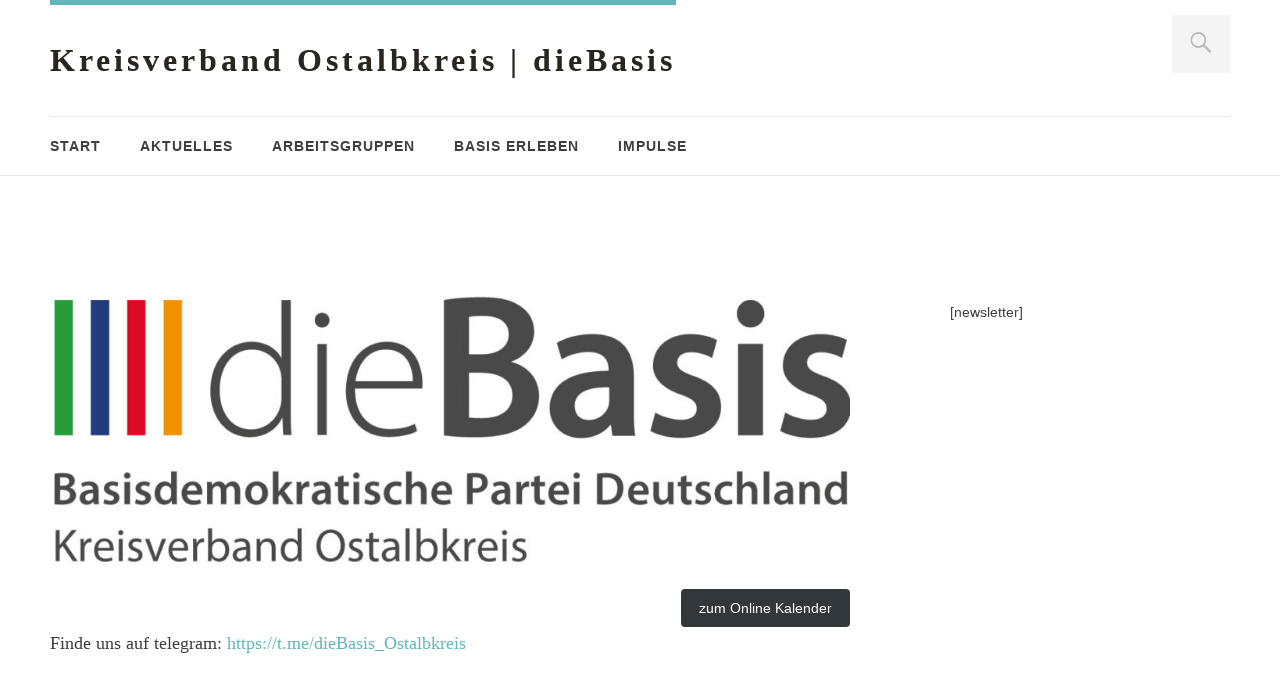

--- FILE ---
content_type: text/css
request_url: https://diebasis-ostalbkreis.de/wp-content/uploads/omgf/dorayaki-fonts/dorayaki-fonts.css?ver=1647306687
body_size: 2881
content:
/**
 * Auto Generated by OMGF
 * @author: Daan van den Bergh
 * @url: https://ffwp.dev
 */

@font-face {
    font-family: 'Domine';
    font-style: normal;
    font-weight: 400;
    font-display: swap;
    src: url('https://diebasis-bw.de/wp-content/uploads/omgf/dorayaki-fonts/domine-normal-400.eot');
    src: 
    url('https://diebasis-bw.de/wp-content/uploads/omgf/dorayaki-fonts/domine-normal-400.woff2') format('woff2'),
    url('https://diebasis-bw.de/wp-content/uploads/omgf/dorayaki-fonts/domine-normal-400.woff') format('woff'),
    url('https://diebasis-bw.de/wp-content/uploads/omgf/dorayaki-fonts/domine-normal-400.ttf') format('ttf');
}
@font-face {
    font-family: 'Domine';
    font-style: normal;
    font-weight: 700;
    font-display: swap;
    src: url('https://diebasis-bw.de/wp-content/uploads/omgf/dorayaki-fonts/domine-normal-700.eot');
    src: 
    url('https://diebasis-bw.de/wp-content/uploads/omgf/dorayaki-fonts/domine-normal-700.woff2') format('woff2'),
    url('https://diebasis-bw.de/wp-content/uploads/omgf/dorayaki-fonts/domine-normal-700.woff') format('woff'),
    url('https://diebasis-bw.de/wp-content/uploads/omgf/dorayaki-fonts/domine-normal-700.ttf') format('ttf');
}
@font-face {
    font-family: 'Lato';
    font-style: normal;
    font-weight: 400;
    font-display: swap;
    src: url('https://diebasis-bw.de/wp-content/uploads/omgf/dorayaki-fonts/lato-normal-400.eot');
    src: local('Lato Regular'), local('Lato-Regular'), 
    url('https://diebasis-bw.de/wp-content/uploads/omgf/dorayaki-fonts/lato-normal-400.woff2') format('woff2'),
    url('https://diebasis-bw.de/wp-content/uploads/omgf/dorayaki-fonts/lato-normal-400.woff') format('woff'),
    url('https://diebasis-bw.de/wp-content/uploads/omgf/dorayaki-fonts/lato-normal-400.ttf') format('ttf');
}
@font-face {
    font-family: 'Lato';
    font-style: italic;
    font-weight: 400;
    font-display: swap;
    src: url('https://diebasis-bw.de/wp-content/uploads/omgf/dorayaki-fonts/lato-italic-400.eot');
    src: local('Lato Italic'), local('Lato-Italic'), 
    url('https://diebasis-bw.de/wp-content/uploads/omgf/dorayaki-fonts/lato-italic-400.woff2') format('woff2'),
    url('https://diebasis-bw.de/wp-content/uploads/omgf/dorayaki-fonts/lato-italic-400.woff') format('woff'),
    url('https://diebasis-bw.de/wp-content/uploads/omgf/dorayaki-fonts/lato-italic-400.ttf') format('ttf');
}
@font-face {
    font-family: 'Lato';
    font-style: normal;
    font-weight: 900;
    font-display: swap;
    src: url('https://diebasis-bw.de/wp-content/uploads/omgf/dorayaki-fonts/lato-normal-900.eot');
    src: local('Lato Black'), local('Lato-Black'), 
    url('https://diebasis-bw.de/wp-content/uploads/omgf/dorayaki-fonts/lato-normal-900.woff2') format('woff2'),
    url('https://diebasis-bw.de/wp-content/uploads/omgf/dorayaki-fonts/lato-normal-900.woff') format('woff'),
    url('https://diebasis-bw.de/wp-content/uploads/omgf/dorayaki-fonts/lato-normal-900.ttf') format('ttf');
}
